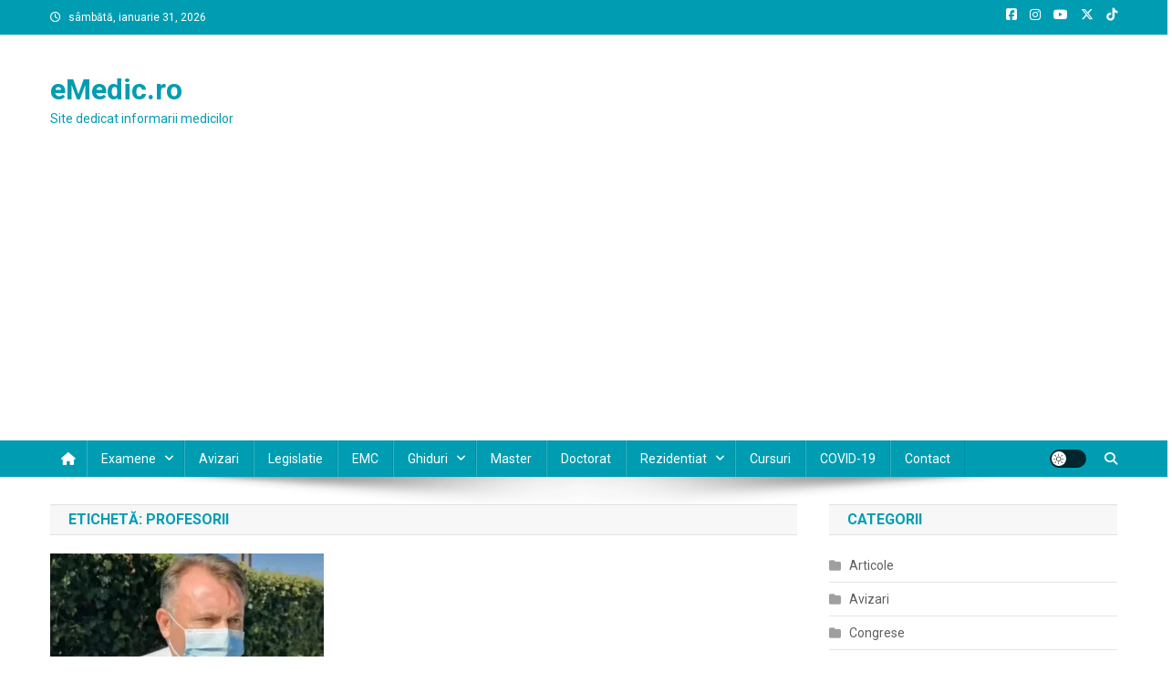

--- FILE ---
content_type: text/html; charset=UTF-8
request_url: https://emedic.ro/tag/profesorii
body_size: 17656
content:
<!doctype html>
<html lang="ro-RO">
<head>
<meta charset="UTF-8">
<meta name="viewport" content="width=device-width, initial-scale=1">
<link rel="profile" href="https://gmpg.org/xfn/11">

<title>profesorii &#8211; eMedic.ro</title>
<meta name='robots' content='max-image-preview:large' />
<!-- Google tag (gtag.js) consent mode dataLayer added by Site Kit -->
<script type="text/javascript" id="google_gtagjs-js-consent-mode-data-layer">
/* <![CDATA[ */
window.dataLayer = window.dataLayer || [];function gtag(){dataLayer.push(arguments);}
gtag('consent', 'default', {"ad_personalization":"denied","ad_storage":"denied","ad_user_data":"denied","analytics_storage":"denied","functionality_storage":"denied","security_storage":"denied","personalization_storage":"denied","region":["AT","BE","BG","CH","CY","CZ","DE","DK","EE","ES","FI","FR","GB","GR","HR","HU","IE","IS","IT","LI","LT","LU","LV","MT","NL","NO","PL","PT","RO","SE","SI","SK"],"wait_for_update":500});
window._googlesitekitConsentCategoryMap = {"statistics":["analytics_storage"],"marketing":["ad_storage","ad_user_data","ad_personalization"],"functional":["functionality_storage","security_storage"],"preferences":["personalization_storage"]};
window._googlesitekitConsents = {"ad_personalization":"denied","ad_storage":"denied","ad_user_data":"denied","analytics_storage":"denied","functionality_storage":"denied","security_storage":"denied","personalization_storage":"denied","region":["AT","BE","BG","CH","CY","CZ","DE","DK","EE","ES","FI","FR","GB","GR","HR","HU","IE","IS","IT","LI","LT","LU","LV","MT","NL","NO","PL","PT","RO","SE","SI","SK"],"wait_for_update":500};
/* ]]> */
</script>
<!-- End Google tag (gtag.js) consent mode dataLayer added by Site Kit -->
<link rel='dns-prefetch' href='//www.googletagmanager.com' />
<link rel='dns-prefetch' href='//fonts.googleapis.com' />
<link rel='dns-prefetch' href='//pagead2.googlesyndication.com' />
<link rel="alternate" type="application/rss+xml" title="eMedic.ro &raquo; Flux" href="https://emedic.ro/feed" />
<link rel="alternate" type="application/rss+xml" title="eMedic.ro &raquo; Flux comentarii" href="https://emedic.ro/comments/feed" />
<link rel="alternate" type="application/rss+xml" title="eMedic.ro &raquo; Flux etichetă profesorii" href="https://emedic.ro/tag/profesorii/feed" />
<style id='wp-img-auto-sizes-contain-inline-css' type='text/css'>
img:is([sizes=auto i],[sizes^="auto," i]){contain-intrinsic-size:3000px 1500px}
/*# sourceURL=wp-img-auto-sizes-contain-inline-css */
</style>
<style id='wp-emoji-styles-inline-css' type='text/css'>

	img.wp-smiley, img.emoji {
		display: inline !important;
		border: none !important;
		box-shadow: none !important;
		height: 1em !important;
		width: 1em !important;
		margin: 0 0.07em !important;
		vertical-align: -0.1em !important;
		background: none !important;
		padding: 0 !important;
	}
/*# sourceURL=wp-emoji-styles-inline-css */
</style>
<style id='wp-block-library-inline-css' type='text/css'>
:root{--wp-block-synced-color:#7a00df;--wp-block-synced-color--rgb:122,0,223;--wp-bound-block-color:var(--wp-block-synced-color);--wp-editor-canvas-background:#ddd;--wp-admin-theme-color:#007cba;--wp-admin-theme-color--rgb:0,124,186;--wp-admin-theme-color-darker-10:#006ba1;--wp-admin-theme-color-darker-10--rgb:0,107,160.5;--wp-admin-theme-color-darker-20:#005a87;--wp-admin-theme-color-darker-20--rgb:0,90,135;--wp-admin-border-width-focus:2px}@media (min-resolution:192dpi){:root{--wp-admin-border-width-focus:1.5px}}.wp-element-button{cursor:pointer}:root .has-very-light-gray-background-color{background-color:#eee}:root .has-very-dark-gray-background-color{background-color:#313131}:root .has-very-light-gray-color{color:#eee}:root .has-very-dark-gray-color{color:#313131}:root .has-vivid-green-cyan-to-vivid-cyan-blue-gradient-background{background:linear-gradient(135deg,#00d084,#0693e3)}:root .has-purple-crush-gradient-background{background:linear-gradient(135deg,#34e2e4,#4721fb 50%,#ab1dfe)}:root .has-hazy-dawn-gradient-background{background:linear-gradient(135deg,#faaca8,#dad0ec)}:root .has-subdued-olive-gradient-background{background:linear-gradient(135deg,#fafae1,#67a671)}:root .has-atomic-cream-gradient-background{background:linear-gradient(135deg,#fdd79a,#004a59)}:root .has-nightshade-gradient-background{background:linear-gradient(135deg,#330968,#31cdcf)}:root .has-midnight-gradient-background{background:linear-gradient(135deg,#020381,#2874fc)}:root{--wp--preset--font-size--normal:16px;--wp--preset--font-size--huge:42px}.has-regular-font-size{font-size:1em}.has-larger-font-size{font-size:2.625em}.has-normal-font-size{font-size:var(--wp--preset--font-size--normal)}.has-huge-font-size{font-size:var(--wp--preset--font-size--huge)}.has-text-align-center{text-align:center}.has-text-align-left{text-align:left}.has-text-align-right{text-align:right}.has-fit-text{white-space:nowrap!important}#end-resizable-editor-section{display:none}.aligncenter{clear:both}.items-justified-left{justify-content:flex-start}.items-justified-center{justify-content:center}.items-justified-right{justify-content:flex-end}.items-justified-space-between{justify-content:space-between}.screen-reader-text{border:0;clip-path:inset(50%);height:1px;margin:-1px;overflow:hidden;padding:0;position:absolute;width:1px;word-wrap:normal!important}.screen-reader-text:focus{background-color:#ddd;clip-path:none;color:#444;display:block;font-size:1em;height:auto;left:5px;line-height:normal;padding:15px 23px 14px;text-decoration:none;top:5px;width:auto;z-index:100000}html :where(.has-border-color){border-style:solid}html :where([style*=border-top-color]){border-top-style:solid}html :where([style*=border-right-color]){border-right-style:solid}html :where([style*=border-bottom-color]){border-bottom-style:solid}html :where([style*=border-left-color]){border-left-style:solid}html :where([style*=border-width]){border-style:solid}html :where([style*=border-top-width]){border-top-style:solid}html :where([style*=border-right-width]){border-right-style:solid}html :where([style*=border-bottom-width]){border-bottom-style:solid}html :where([style*=border-left-width]){border-left-style:solid}html :where(img[class*=wp-image-]){height:auto;max-width:100%}:where(figure){margin:0 0 1em}html :where(.is-position-sticky){--wp-admin--admin-bar--position-offset:var(--wp-admin--admin-bar--height,0px)}@media screen and (max-width:600px){html :where(.is-position-sticky){--wp-admin--admin-bar--position-offset:0px}}

/*# sourceURL=wp-block-library-inline-css */
</style><style id='global-styles-inline-css' type='text/css'>
:root{--wp--preset--aspect-ratio--square: 1;--wp--preset--aspect-ratio--4-3: 4/3;--wp--preset--aspect-ratio--3-4: 3/4;--wp--preset--aspect-ratio--3-2: 3/2;--wp--preset--aspect-ratio--2-3: 2/3;--wp--preset--aspect-ratio--16-9: 16/9;--wp--preset--aspect-ratio--9-16: 9/16;--wp--preset--color--black: #000000;--wp--preset--color--cyan-bluish-gray: #abb8c3;--wp--preset--color--white: #ffffff;--wp--preset--color--pale-pink: #f78da7;--wp--preset--color--vivid-red: #cf2e2e;--wp--preset--color--luminous-vivid-orange: #ff6900;--wp--preset--color--luminous-vivid-amber: #fcb900;--wp--preset--color--light-green-cyan: #7bdcb5;--wp--preset--color--vivid-green-cyan: #00d084;--wp--preset--color--pale-cyan-blue: #8ed1fc;--wp--preset--color--vivid-cyan-blue: #0693e3;--wp--preset--color--vivid-purple: #9b51e0;--wp--preset--gradient--vivid-cyan-blue-to-vivid-purple: linear-gradient(135deg,rgb(6,147,227) 0%,rgb(155,81,224) 100%);--wp--preset--gradient--light-green-cyan-to-vivid-green-cyan: linear-gradient(135deg,rgb(122,220,180) 0%,rgb(0,208,130) 100%);--wp--preset--gradient--luminous-vivid-amber-to-luminous-vivid-orange: linear-gradient(135deg,rgb(252,185,0) 0%,rgb(255,105,0) 100%);--wp--preset--gradient--luminous-vivid-orange-to-vivid-red: linear-gradient(135deg,rgb(255,105,0) 0%,rgb(207,46,46) 100%);--wp--preset--gradient--very-light-gray-to-cyan-bluish-gray: linear-gradient(135deg,rgb(238,238,238) 0%,rgb(169,184,195) 100%);--wp--preset--gradient--cool-to-warm-spectrum: linear-gradient(135deg,rgb(74,234,220) 0%,rgb(151,120,209) 20%,rgb(207,42,186) 40%,rgb(238,44,130) 60%,rgb(251,105,98) 80%,rgb(254,248,76) 100%);--wp--preset--gradient--blush-light-purple: linear-gradient(135deg,rgb(255,206,236) 0%,rgb(152,150,240) 100%);--wp--preset--gradient--blush-bordeaux: linear-gradient(135deg,rgb(254,205,165) 0%,rgb(254,45,45) 50%,rgb(107,0,62) 100%);--wp--preset--gradient--luminous-dusk: linear-gradient(135deg,rgb(255,203,112) 0%,rgb(199,81,192) 50%,rgb(65,88,208) 100%);--wp--preset--gradient--pale-ocean: linear-gradient(135deg,rgb(255,245,203) 0%,rgb(182,227,212) 50%,rgb(51,167,181) 100%);--wp--preset--gradient--electric-grass: linear-gradient(135deg,rgb(202,248,128) 0%,rgb(113,206,126) 100%);--wp--preset--gradient--midnight: linear-gradient(135deg,rgb(2,3,129) 0%,rgb(40,116,252) 100%);--wp--preset--font-size--small: 13px;--wp--preset--font-size--medium: 20px;--wp--preset--font-size--large: 36px;--wp--preset--font-size--x-large: 42px;--wp--preset--spacing--20: 0.44rem;--wp--preset--spacing--30: 0.67rem;--wp--preset--spacing--40: 1rem;--wp--preset--spacing--50: 1.5rem;--wp--preset--spacing--60: 2.25rem;--wp--preset--spacing--70: 3.38rem;--wp--preset--spacing--80: 5.06rem;--wp--preset--shadow--natural: 6px 6px 9px rgba(0, 0, 0, 0.2);--wp--preset--shadow--deep: 12px 12px 50px rgba(0, 0, 0, 0.4);--wp--preset--shadow--sharp: 6px 6px 0px rgba(0, 0, 0, 0.2);--wp--preset--shadow--outlined: 6px 6px 0px -3px rgb(255, 255, 255), 6px 6px rgb(0, 0, 0);--wp--preset--shadow--crisp: 6px 6px 0px rgb(0, 0, 0);}:where(.is-layout-flex){gap: 0.5em;}:where(.is-layout-grid){gap: 0.5em;}body .is-layout-flex{display: flex;}.is-layout-flex{flex-wrap: wrap;align-items: center;}.is-layout-flex > :is(*, div){margin: 0;}body .is-layout-grid{display: grid;}.is-layout-grid > :is(*, div){margin: 0;}:where(.wp-block-columns.is-layout-flex){gap: 2em;}:where(.wp-block-columns.is-layout-grid){gap: 2em;}:where(.wp-block-post-template.is-layout-flex){gap: 1.25em;}:where(.wp-block-post-template.is-layout-grid){gap: 1.25em;}.has-black-color{color: var(--wp--preset--color--black) !important;}.has-cyan-bluish-gray-color{color: var(--wp--preset--color--cyan-bluish-gray) !important;}.has-white-color{color: var(--wp--preset--color--white) !important;}.has-pale-pink-color{color: var(--wp--preset--color--pale-pink) !important;}.has-vivid-red-color{color: var(--wp--preset--color--vivid-red) !important;}.has-luminous-vivid-orange-color{color: var(--wp--preset--color--luminous-vivid-orange) !important;}.has-luminous-vivid-amber-color{color: var(--wp--preset--color--luminous-vivid-amber) !important;}.has-light-green-cyan-color{color: var(--wp--preset--color--light-green-cyan) !important;}.has-vivid-green-cyan-color{color: var(--wp--preset--color--vivid-green-cyan) !important;}.has-pale-cyan-blue-color{color: var(--wp--preset--color--pale-cyan-blue) !important;}.has-vivid-cyan-blue-color{color: var(--wp--preset--color--vivid-cyan-blue) !important;}.has-vivid-purple-color{color: var(--wp--preset--color--vivid-purple) !important;}.has-black-background-color{background-color: var(--wp--preset--color--black) !important;}.has-cyan-bluish-gray-background-color{background-color: var(--wp--preset--color--cyan-bluish-gray) !important;}.has-white-background-color{background-color: var(--wp--preset--color--white) !important;}.has-pale-pink-background-color{background-color: var(--wp--preset--color--pale-pink) !important;}.has-vivid-red-background-color{background-color: var(--wp--preset--color--vivid-red) !important;}.has-luminous-vivid-orange-background-color{background-color: var(--wp--preset--color--luminous-vivid-orange) !important;}.has-luminous-vivid-amber-background-color{background-color: var(--wp--preset--color--luminous-vivid-amber) !important;}.has-light-green-cyan-background-color{background-color: var(--wp--preset--color--light-green-cyan) !important;}.has-vivid-green-cyan-background-color{background-color: var(--wp--preset--color--vivid-green-cyan) !important;}.has-pale-cyan-blue-background-color{background-color: var(--wp--preset--color--pale-cyan-blue) !important;}.has-vivid-cyan-blue-background-color{background-color: var(--wp--preset--color--vivid-cyan-blue) !important;}.has-vivid-purple-background-color{background-color: var(--wp--preset--color--vivid-purple) !important;}.has-black-border-color{border-color: var(--wp--preset--color--black) !important;}.has-cyan-bluish-gray-border-color{border-color: var(--wp--preset--color--cyan-bluish-gray) !important;}.has-white-border-color{border-color: var(--wp--preset--color--white) !important;}.has-pale-pink-border-color{border-color: var(--wp--preset--color--pale-pink) !important;}.has-vivid-red-border-color{border-color: var(--wp--preset--color--vivid-red) !important;}.has-luminous-vivid-orange-border-color{border-color: var(--wp--preset--color--luminous-vivid-orange) !important;}.has-luminous-vivid-amber-border-color{border-color: var(--wp--preset--color--luminous-vivid-amber) !important;}.has-light-green-cyan-border-color{border-color: var(--wp--preset--color--light-green-cyan) !important;}.has-vivid-green-cyan-border-color{border-color: var(--wp--preset--color--vivid-green-cyan) !important;}.has-pale-cyan-blue-border-color{border-color: var(--wp--preset--color--pale-cyan-blue) !important;}.has-vivid-cyan-blue-border-color{border-color: var(--wp--preset--color--vivid-cyan-blue) !important;}.has-vivid-purple-border-color{border-color: var(--wp--preset--color--vivid-purple) !important;}.has-vivid-cyan-blue-to-vivid-purple-gradient-background{background: var(--wp--preset--gradient--vivid-cyan-blue-to-vivid-purple) !important;}.has-light-green-cyan-to-vivid-green-cyan-gradient-background{background: var(--wp--preset--gradient--light-green-cyan-to-vivid-green-cyan) !important;}.has-luminous-vivid-amber-to-luminous-vivid-orange-gradient-background{background: var(--wp--preset--gradient--luminous-vivid-amber-to-luminous-vivid-orange) !important;}.has-luminous-vivid-orange-to-vivid-red-gradient-background{background: var(--wp--preset--gradient--luminous-vivid-orange-to-vivid-red) !important;}.has-very-light-gray-to-cyan-bluish-gray-gradient-background{background: var(--wp--preset--gradient--very-light-gray-to-cyan-bluish-gray) !important;}.has-cool-to-warm-spectrum-gradient-background{background: var(--wp--preset--gradient--cool-to-warm-spectrum) !important;}.has-blush-light-purple-gradient-background{background: var(--wp--preset--gradient--blush-light-purple) !important;}.has-blush-bordeaux-gradient-background{background: var(--wp--preset--gradient--blush-bordeaux) !important;}.has-luminous-dusk-gradient-background{background: var(--wp--preset--gradient--luminous-dusk) !important;}.has-pale-ocean-gradient-background{background: var(--wp--preset--gradient--pale-ocean) !important;}.has-electric-grass-gradient-background{background: var(--wp--preset--gradient--electric-grass) !important;}.has-midnight-gradient-background{background: var(--wp--preset--gradient--midnight) !important;}.has-small-font-size{font-size: var(--wp--preset--font-size--small) !important;}.has-medium-font-size{font-size: var(--wp--preset--font-size--medium) !important;}.has-large-font-size{font-size: var(--wp--preset--font-size--large) !important;}.has-x-large-font-size{font-size: var(--wp--preset--font-size--x-large) !important;}
/*# sourceURL=global-styles-inline-css */
</style>

<style id='classic-theme-styles-inline-css' type='text/css'>
/*! This file is auto-generated */
.wp-block-button__link{color:#fff;background-color:#32373c;border-radius:9999px;box-shadow:none;text-decoration:none;padding:calc(.667em + 2px) calc(1.333em + 2px);font-size:1.125em}.wp-block-file__button{background:#32373c;color:#fff;text-decoration:none}
/*# sourceURL=/wp-includes/css/classic-themes.min.css */
</style>
<link crossorigin="anonymous" rel='stylesheet' id='news-portal-fonts-css' href='https://fonts.googleapis.com/css?family=Roboto+Condensed%3A300italic%2C400italic%2C700italic%2C400%2C300%2C700%7CRoboto%3A300%2C400%2C400i%2C500%2C700%7CTitillium+Web%3A400%2C600%2C700%2C300&#038;subset=latin%2Clatin-ext' type='text/css' media='all' />
<link rel='stylesheet' id='news-portal-font-awesome-css' href='https://emedic.ro/wp-content/themes/news-portal/assets/library/font-awesome/css/all.min.css?ver=6.5.1' type='text/css' media='all' />
<link rel='stylesheet' id='lightslider-style-css' href='https://emedic.ro/wp-content/themes/news-portal/assets/library/lightslider/css/lightslider.min.css?ver=1.1.6' type='text/css' media='all' />
<link rel='stylesheet' id='news-portal-style-css' href='https://emedic.ro/wp-content/themes/news-portal/style.css?ver=1.5.11' type='text/css' media='all' />
<link rel='stylesheet' id='news-portal-dark-style-css' href='https://emedic.ro/wp-content/themes/news-portal/assets/css/np-dark.css?ver=1.5.11' type='text/css' media='all' />
<link rel='stylesheet' id='news-portal-preloader-style-css' href='https://emedic.ro/wp-content/themes/news-portal/assets/css/np-preloader.css?ver=1.5.11' type='text/css' media='all' />
<link rel='stylesheet' id='news-portal-responsive-style-css' href='https://emedic.ro/wp-content/themes/news-portal/assets/css/np-responsive.css?ver=1.5.11' type='text/css' media='all' />
<script type="text/javascript" src="https://emedic.ro/wp-includes/js/jquery/jquery.min.js?ver=3.7.1" id="jquery-core-js"></script>
<script type="text/javascript" src="https://emedic.ro/wp-includes/js/jquery/jquery-migrate.min.js?ver=3.4.1" id="jquery-migrate-js"></script>

<!-- Google tag (gtag.js) snippet added by Site Kit -->
<!-- Google Analytics snippet added by Site Kit -->
<script type="text/javascript" src="https://www.googletagmanager.com/gtag/js?id=GT-M38MVC" id="google_gtagjs-js" async></script>
<script type="text/javascript" id="google_gtagjs-js-after">
/* <![CDATA[ */
window.dataLayer = window.dataLayer || [];function gtag(){dataLayer.push(arguments);}
gtag("set","linker",{"domains":["emedic.ro"]});
gtag("js", new Date());
gtag("set", "developer_id.dZTNiMT", true);
gtag("config", "GT-M38MVC");
//# sourceURL=google_gtagjs-js-after
/* ]]> */
</script>
<link rel="https://api.w.org/" href="https://emedic.ro/wp-json/" /><link rel="alternate" title="JSON" type="application/json" href="https://emedic.ro/wp-json/wp/v2/tags/6352" /><link rel="EditURI" type="application/rsd+xml" title="RSD" href="https://emedic.ro/xmlrpc.php?rsd" />
<meta name="generator" content="Site Kit by Google 1.171.0" />
<!-- Google AdSense meta tags added by Site Kit -->
<meta name="google-adsense-platform-account" content="ca-host-pub-2644536267352236">
<meta name="google-adsense-platform-domain" content="sitekit.withgoogle.com">
<!-- End Google AdSense meta tags added by Site Kit -->
<style type="text/css">.recentcomments a{display:inline !important;padding:0 !important;margin:0 !important;}</style><!-- There is no amphtml version available for this URL. -->
<!-- Google Tag Manager snippet added by Site Kit -->
<script type="text/javascript">
/* <![CDATA[ */

			( function( w, d, s, l, i ) {
				w[l] = w[l] || [];
				w[l].push( {'gtm.start': new Date().getTime(), event: 'gtm.js'} );
				var f = d.getElementsByTagName( s )[0],
					j = d.createElement( s ), dl = l != 'dataLayer' ? '&l=' + l : '';
				j.async = true;
				j.src = 'https://www.googletagmanager.com/gtm.js?id=' + i + dl;
				f.parentNode.insertBefore( j, f );
			} )( window, document, 'script', 'dataLayer', 'GTM-W3NJJ6T' );
			
/* ]]> */
</script>

<!-- End Google Tag Manager snippet added by Site Kit -->

<!-- Google AdSense snippet added by Site Kit -->
<script type="text/javascript" async="async" src="https://pagead2.googlesyndication.com/pagead/js/adsbygoogle.js?client=ca-pub-2565157514344204&amp;host=ca-host-pub-2644536267352236" crossorigin="anonymous"></script>

<!-- End Google AdSense snippet added by Site Kit -->
<link rel="icon" href="https://emedic.ro/wp-content/uploads/2020/07/cropped-eMedic-32x32.png" sizes="32x32" />
<link rel="icon" href="https://emedic.ro/wp-content/uploads/2020/07/cropped-eMedic-192x192.png" sizes="192x192" />
<link rel="apple-touch-icon" href="https://emedic.ro/wp-content/uploads/2020/07/cropped-eMedic-180x180.png" />
<meta name="msapplication-TileImage" content="https://emedic.ro/wp-content/uploads/2020/07/cropped-eMedic-270x270.png" />
<!--News Portal CSS -->
<style type="text/css">
.category-button.np-cat-10 a{background:#00a9e0}.category-button.np-cat-10 a:hover{background:#0077ae}.np-block-title .np-cat-10{color:#00a9e0}.category-button.np-cat-1 a{background:#00a9e0}.category-button.np-cat-1 a:hover{background:#0077ae}.np-block-title .np-cat-1{color:#00a9e0}.category-button.np-cat-11 a{background:#00a9e0}.category-button.np-cat-11 a:hover{background:#0077ae}.np-block-title .np-cat-11{color:#00a9e0}.category-button.np-cat-6154 a{background:#00a9e0}.category-button.np-cat-6154 a:hover{background:#0077ae}.np-block-title .np-cat-6154{color:#00a9e0}.category-button.np-cat-3007 a{background:#00a9e0}.category-button.np-cat-3007 a:hover{background:#0077ae}.np-block-title .np-cat-3007{color:#00a9e0}.category-button.np-cat-1910 a{background:#00a9e0}.category-button.np-cat-1910 a:hover{background:#0077ae}.np-block-title .np-cat-1910{color:#00a9e0}.category-button.np-cat-7 a{background:#009db2}.category-button.np-cat-7 a:hover{background:#006b80}.np-block-title .np-cat-7{color:#009db2}.category-button.np-cat-44 a{background:#00a9e0}.category-button.np-cat-44 a:hover{background:#0077ae}.np-block-title .np-cat-44{color:#00a9e0}.category-button.np-cat-8 a{background:#00a9e0}.category-button.np-cat-8 a:hover{background:#0077ae}.np-block-title .np-cat-8{color:#00a9e0}.category-button.np-cat-9 a{background:#00a9e0}.category-button.np-cat-9 a:hover{background:#0077ae}.np-block-title .np-cat-9{color:#00a9e0}.category-button.np-cat-1798 a{background:#00a9e0}.category-button.np-cat-1798 a:hover{background:#0077ae}.np-block-title .np-cat-1798{color:#00a9e0}.category-button.np-cat-27 a{background:#00a9e0}.category-button.np-cat-27 a:hover{background:#0077ae}.np-block-title .np-cat-27{color:#00a9e0}.category-button.np-cat-2 a{background:#009db2}.category-button.np-cat-2 a:hover{background:#006b80}.np-block-title .np-cat-2{color:#009db2}.navigation .nav-links a,.bttn,button,input[type='button'],input[type='reset'],input[type='submit'],.navigation .nav-links a:hover,.bttn:hover,button,input[type='button']:hover,input[type='reset']:hover,input[type='submit']:hover,.widget_search .search-submit,.edit-link .post-edit-link,.reply .comment-reply-link,.np-top-header-wrap,.np-header-menu-wrapper,#site-navigation ul.sub-menu,#site-navigation ul.children,.np-header-menu-wrapper::before,.np-header-menu-wrapper::after,.np-header-search-wrapper .search-form-main .search-submit,.news_portal_slider .lSAction > a:hover,.news_portal_default_tabbed ul.widget-tabs li,.np-full-width-title-nav-wrap .carousel-nav-action .carousel-controls:hover,.news_portal_social_media .social-link a,.np-archive-more .np-button:hover,.error404 .page-title,#np-scrollup,.news_portal_featured_slider .slider-posts .lSAction > a:hover,div.wpforms-container-full .wpforms-form input[type='submit'],div.wpforms-container-full .wpforms-form button[type='submit'],div.wpforms-container-full .wpforms-form .wpforms-page-button,div.wpforms-container-full .wpforms-form input[type='submit']:hover,div.wpforms-container-full .wpforms-form button[type='submit']:hover,div.wpforms-container-full .wpforms-form .wpforms-page-button:hover,.widget.widget_tag_cloud a:hover{background:#009db2}
.home .np-home-icon a,.np-home-icon a:hover,#site-navigation ul li:hover > a,#site-navigation ul li.current-menu-item > a,#site-navigation ul li.current_page_item > a,#site-navigation ul li.current-menu-ancestor > a,#site-navigation ul li.focus > a,.news_portal_default_tabbed ul.widget-tabs li.ui-tabs-active,.news_portal_default_tabbed ul.widget-tabs li:hover,.menu-toggle:hover,.menu-toggle:focus{background:#006b80}
.np-header-menu-block-wrap::before,.np-header-menu-block-wrap::after{border-right-color:#006b80}
a,a:hover,a:focus,a:active,.widget a:hover,.widget a:hover::before,.widget li:hover::before,.entry-footer a:hover,.comment-author .fn .url:hover,#cancel-comment-reply-link,#cancel-comment-reply-link:before,.logged-in-as a,.np-slide-content-wrap .post-title a:hover,#top-footer .widget a:hover,#top-footer .widget a:hover:before,#top-footer .widget li:hover:before,.news_portal_featured_posts .np-single-post .np-post-content .np-post-title a:hover,.news_portal_fullwidth_posts .np-single-post .np-post-title a:hover,.news_portal_block_posts .layout3 .np-primary-block-wrap .np-single-post .np-post-title a:hover,.news_portal_featured_posts .layout2 .np-single-post-wrap .np-post-content .np-post-title a:hover,.np-block-title,.widget-title,.page-header .page-title,.np-related-title,.np-post-meta span:hover,.np-post-meta span a:hover,.news_portal_featured_posts .layout2 .np-single-post-wrap .np-post-content .np-post-meta span:hover,.news_portal_featured_posts .layout2 .np-single-post-wrap .np-post-content .np-post-meta span a:hover,.np-post-title.small-size a:hover,#footer-navigation ul li a:hover,.entry-title a:hover,.entry-meta span a:hover,.entry-meta span:hover,.np-post-meta span:hover,.np-post-meta span a:hover,.news_portal_featured_posts .np-single-post-wrap .np-post-content .np-post-meta span:hover,.news_portal_featured_posts .np-single-post-wrap .np-post-content .np-post-meta span a:hover,.news_portal_featured_slider .featured-posts .np-single-post .np-post-content .np-post-title a:hover,.news-portal-search-results-wrap .news-portal-search-article-item .news-portal-search-post-element .posted-on:hover a,.news-portal-search-results-wrap .news-portal-search-article-item .news-portal-search-post-element .posted-on:hover:before,.news-portal-search-results-wrap .news-portal-search-article-item .news-portal-search-post-element .news-portal-search-post-title a:hover,.np-block-title,.widget-title,.page-header .page-title,.np-related-title,.widget_block .wp-block-group__inner-container > h1,.widget_block .wp-block-group__inner-container > h2,.widget_block .wp-block-group__inner-container > h3,.widget_block .wp-block-group__inner-container > h4,.widget_block .wp-block-group__inner-container > h5,.widget_block .wp-block-group__inner-container > h6{color:#009db2}
.site-mode--dark .news_portal_featured_posts .np-single-post-wrap .np-post-content .np-post-title a:hover,.site-mode--dark .np-post-title.large-size a:hover,.site-mode--dark .np-post-title.small-size a:hover,.site-mode--dark .news-ticker-title>a:hover,.site-mode--dark .np-archive-post-content-wrapper .entry-title a:hover,.site-mode--dark h1.entry-title:hover,.site-mode--dark .news_portal_block_posts .layout4 .np-post-title a:hover{color:#009db2}
.navigation .nav-links a,.bttn,button,input[type='button'],input[type='reset'],input[type='submit'],.widget_search .search-submit,.np-archive-more .np-button:hover,.widget.widget_tag_cloud a:hover{border-color:#009db2}
.comment-list .comment-body,.np-header-search-wrapper .search-form-main{border-top-color:#009db2}
.np-header-search-wrapper .search-form-main:before{border-bottom-color:#009db2}
@media (max-width:768px){#site-navigation,.main-small-navigation li.current-menu-item > .sub-toggle i{background:#009db2 !important}}
.news-portal-wave .np-rect,.news-portal-three-bounce .np-child,.news-portal-folding-cube .np-cube:before{background-color:#009db2}
.site-title a,.site-description{color:#009db2}
</style></head>

<body data-rsssl=1 class="archive tag tag-profesorii tag-6352 wp-theme-news-portal hfeed right-sidebar fullwidth_layout archive-classic site-mode--light">

		<!-- Google Tag Manager (noscript) snippet added by Site Kit -->
		<noscript>
			<iframe src="https://www.googletagmanager.com/ns.html?id=GTM-W3NJJ6T" height="0" width="0" style="display:none;visibility:hidden"></iframe>
		</noscript>
		<!-- End Google Tag Manager (noscript) snippet added by Site Kit -->
		
<div id="page" class="site">

	<a class="skip-link screen-reader-text" href="#content">Skip to content</a>

	<div class="np-top-header-wrap"><div class="mt-container">		<div class="np-top-left-section-wrapper">
			<div class="date-section">sâmbătă, ianuarie 31, 2026</div>
					</div><!-- .np-top-left-section-wrapper -->
		<div class="np-top-right-section-wrapper">
			<div class="mt-social-icons-wrapper"><span class="social-link"><a href="https://www.facebook.com/eMedic.ro/" target="_blank"><i class="fab fa-facebook-square"></i></a></span><span class="social-link"><a href="https://www.instagram.com/laromania.ro/" target="_blank"><i class="fab fa-instagram"></i></a></span><span class="social-link"><a href="https://www.youtube.com/laRomaniaRo/" target="_blank"><i class="fab fa-youtube"></i></a></span><span class="social-link"><a href="https://x.com/laRomaniaro" target="_blank"><i class="fab fa-x-twitter"></i></a></span><span class="social-link"><a href="https://www.tiktok.com/@laromaniaro" target="_blank"><i class="fab fa-tiktok"></i></a></span></div><!-- .mt-social-icons-wrapper -->		</div><!-- .np-top-right-section-wrapper -->
</div><!-- .mt-container --></div><!-- .np-top-header-wrap --><header id="masthead" class="site-header" role="banner"><div class="np-logo-section-wrapper"><div class="mt-container">		<div class="site-branding">

			
							<p class="site-title"><a href="https://emedic.ro/" rel="home">eMedic.ro</a></p>
							<p class="site-description">Site dedicat informarii medicilor</p>
						
		</div><!-- .site-branding -->
		<div class="np-header-ads-area">
			<section id="custom_html-3" class="widget_text widget widget_custom_html"><div class="textwidget custom-html-widget"></div></section>		</div><!-- .np-header-ads-area -->
</div><!-- .mt-container --></div><!-- .np-logo-section-wrapper -->		<div id="np-menu-wrap" class="np-header-menu-wrapper">
			<div class="np-header-menu-block-wrap">
				<div class="mt-container">
												<div class="np-home-icon">
								<a href="https://emedic.ro/" rel="home"> <i class="fa fa-home"> </i> </a>
							</div><!-- .np-home-icon -->
										<div class="mt-header-menu-wrap">
						<a href="javascript:void(0)" class="menu-toggle hide"><i class="fa fa-navicon"> </i> </a>
						<nav id="site-navigation" class="main-navigation" role="navigation">
							<div id="primary-menu" class="menu"><ul>
<li class="page_item page-item-18 page_item_has_children"><a href="https://emedic.ro/examene">Examene</a>
<ul class='children'>
	<li class="page_item page-item-251"><a href="https://emedic.ro/examene/tematici-pentru-examenul-de-medic-primar">Tematici pentru examenul de medic primar</a></li>
	<li class="page_item page-item-255"><a href="https://emedic.ro/examene/tematici-pentru-examenul-de-medic-specialist">Tematici pentru examenul de medic specialist</a></li>
	<li class="page_item page-item-258"><a href="https://emedic.ro/examene/tematici-de-examen-pentru-obtinerea-de-atestate-de-studii-complementare">Tematici de examen pentru obtinerea de atestate de studii complementare</a></li>
</ul>
</li>
<li class="page_item page-item-20"><a href="https://emedic.ro/avizari">Avizari</a></li>
<li class="page_item page-item-22"><a href="https://emedic.ro/legislatie">Legislatie</a></li>
<li class="page_item page-item-24"><a href="https://emedic.ro/emc">EMC</a></li>
<li class="page_item page-item-28 page_item_has_children"><a href="https://emedic.ro/ghiduri">Ghiduri</a>
<ul class='children'>
	<li class="page_item page-item-147"><a href="https://emedic.ro/ghiduri/ghiduri-anatomie-patologica">Ghiduri Anatomie patologică</a></li>
	<li class="page_item page-item-149"><a href="https://emedic.ro/ghiduri/ghiduri-anestezie-si-terapie-intensiva">Ghiduri Anestezie si terapie intensiva</a></li>
	<li class="page_item page-item-151"><a href="https://emedic.ro/ghiduri/ghiduri-boli-infectioase">Ghiduri Boli infecțioase</a></li>
	<li class="page_item page-item-153"><a href="https://emedic.ro/ghiduri/ghiduri-cardiologie">Ghiduri Cardiologie</a></li>
	<li class="page_item page-item-155"><a href="https://emedic.ro/ghiduri/ghiduri-chirurgie">Ghiduri Chirurgie</a></li>
	<li class="page_item page-item-157"><a href="https://emedic.ro/ghiduri/ghiduri-chirurgie-cardiaca">Ghiduri Chirurgie cardiaca</a></li>
	<li class="page_item page-item-115"><a href="https://emedic.ro/ghiduri/ghiduri-dermatovenerologie">Ghiduri Dermatovenerologie</a></li>
	<li class="page_item page-item-159"><a href="https://emedic.ro/ghiduri/ghiduri-diabet-nutritie-boli-metabolice">Ghiduri Diabet, Nutriţie Boli Metabolice</a></li>
	<li class="page_item page-item-161"><a href="https://emedic.ro/ghiduri/ghiduri-endocrinologie">Ghiduri Endocrinologie</a></li>
	<li class="page_item page-item-131"><a href="https://emedic.ro/ghiduri/ghiduri-gastroenterologie">Ghiduri Gastroenterologie</a></li>
	<li class="page_item page-item-164"><a href="https://emedic.ro/ghiduri/ghiduri-geriatrie-si-gerontologie">Ghiduri Geriatrie şi Gerontologie</a></li>
	<li class="page_item page-item-170"><a href="https://emedic.ro/ghiduri/ghiduri-medicina-interna">Ghiduri Medicină internă</a></li>
	<li class="page_item page-item-172"><a href="https://emedic.ro/ghiduri/ghiduri-medicina-muncii">Ghiduri Medicina muncii</a></li>
	<li class="page_item page-item-174"><a href="https://emedic.ro/ghiduri/ghiduri-neonatologie">Ghiduri Neonatologie</a></li>
	<li class="page_item page-item-176"><a href="https://emedic.ro/ghiduri/ghiduri-neurologie">Ghiduri Neurologie</a></li>
	<li class="page_item page-item-178"><a href="https://emedic.ro/ghiduri/ghiduri-obstetrica-ginecologie">Ghiduri Obstetrică-Ginecologie</a></li>
	<li class="page_item page-item-180"><a href="https://emedic.ro/ghiduri/ghiduri-oncologie">Ghiduri Oncologie</a></li>
	<li class="page_item page-item-182"><a href="https://emedic.ro/ghiduri/ghiduri-pneumologie">Ghiduri Pneumologie</a></li>
	<li class="page_item page-item-184"><a href="https://emedic.ro/ghiduri/ghiduri-psihiatrie-si-psihiatrie-pediatrica">Ghiduri Psihiatrie şi Psihiatrie pediatrică</a></li>
	<li class="page_item page-item-186"><a href="https://emedic.ro/ghiduri/ghiduri-radiologie-imagistica-medicala">Ghiduri Radiologie-imagistică medicală</a></li>
	<li class="page_item page-item-188"><a href="https://emedic.ro/ghiduri/ghiduri-medicina-nucleara">Ghiduri Medicină nucleară</a></li>
	<li class="page_item page-item-190"><a href="https://emedic.ro/ghiduri/ghiduri-recuperare-medicina-fizica-si-balneologie">Ghiduri Recuperare, medicină fizică şi balneologie</a></li>
	<li class="page_item page-item-192"><a href="https://emedic.ro/ghiduri/ghiduri-reumatologie">Ghiduri Reumatologie</a></li>
	<li class="page_item page-item-194"><a href="https://emedic.ro/ghiduri/ghiduri-urologie">Ghiduri Urologie</a></li>
</ul>
</li>
<li class="page_item page-item-30"><a href="https://emedic.ro/master">Master</a></li>
<li class="page_item page-item-32"><a href="https://emedic.ro/doctorat">Doctorat</a></li>
<li class="page_item page-item-36 page_item_has_children"><a href="https://emedic.ro/rezidentiat">Rezidentiat</a>
<ul class='children'>
	<li class="page_item page-item-2037"><a href="https://emedic.ro/rezidentiat/pregatire-in-cea-de-a-doua-specialitate">Pregătire în cea de a doua specialitate</a></li>
	<li class="page_item page-item-261"><a href="https://emedic.ro/rezidentiat/curriculele-de-pregatire-in-rezidentiat">Curriculele de pregătire în rezidențiat</a></li>
</ul>
</li>
<li class="page_item page-item-34"><a href="https://emedic.ro/cursuri">Cursuri</a></li>
<li class="page_item page-item-9228"><a href="https://emedic.ro/covid-19">COVID-19</a></li>
<li class="page_item page-item-2"><a href="https://emedic.ro/contact">Contact</a></li>
</ul></div>
						</nav><!-- #site-navigation -->
					</div><!-- .mt-header-menu-wrap -->
					<div class="np-icon-elements-wrapper">
						        <div id="np-site-mode-wrap" class="np-icon-elements">
            <a id="mode-switcher" class="light-mode" data-site-mode="light-mode" href="#">
                <span class="site-mode-icon">site mode button</span>
            </a>
        </div><!-- #np-site-mode-wrap -->
							<div class="np-header-search-wrapper">                    
				                <span class="search-main"><a href="javascript:void(0)"><i class="fa fa-search"></i></a></span>
				                <div class="search-form-main np-clearfix">
					                <form role="search" method="get" class="search-form" action="https://emedic.ro/">
				<label>
					<span class="screen-reader-text">Caută după:</span>
					<input type="search" class="search-field" placeholder="Căutare&hellip;" value="" name="s" />
				</label>
				<input type="submit" class="search-submit" value="Caută" />
			</form>					            </div>
							</div><!-- .np-header-search-wrapper -->
											</div> <!-- .np-icon-elements-wrapper -->
				</div>
			</div>
		</div><!-- .np-header-menu-wrapper -->
</header><!-- .site-header -->
	<div id="content" class="site-content">
		<div class="mt-container">
<div class="mt-archive-content-wrapper">

	<div id="primary" class="content-area">
		<main id="main" class="site-main" role="main">

		
			<header class="page-header">
				<h1 class="page-title">Etichetă: <span>profesorii</span></h1>			</header><!-- .page-header -->

			
<article id="post-9557" class="post-9557 post type-post status-publish format-standard has-post-thumbnail hentry category-stiri tag-copiii tag-experimente tag-faca tag-mentinem tag-nimeni tag-nu tag-pregatit tag-profesorii tag-reguli tag-tataru">	

	<div class="np-article-thumb">
		<a href="https://emedic.ro/tataru-nimeni-nu-este-pregatit-sa-faca-experimente-cu-copiii-si-cu-profesorii-sunt-niste-reguli-trebuie-sa-le-mentinem">
			<img width="300" height="169" src="https://emedic.ro/wp-content/uploads/2020/09/Nelu-Tataru-5-300x169-1.jpg" class="attachment-full size-full wp-post-image" alt="" decoding="async" fetchpriority="high" />		</a>
	</div><!-- .np-article-thumb -->

	<div class="np-archive-post-content-wrapper">

		<header class="entry-header">
			<h2 class="entry-title"><a href="https://emedic.ro/tataru-nimeni-nu-este-pregatit-sa-faca-experimente-cu-copiii-si-cu-profesorii-sunt-niste-reguli-trebuie-sa-le-mentinem" rel="bookmark">Tătaru: Nimeni nu este pregătit să facă experimente cu copiii şi cu profesorii; sunt nişte reguli, trebuie să le menţinem</a></h2>					<div class="entry-meta">
						<span class="posted-on"><a href="https://emedic.ro/tataru-nimeni-nu-este-pregatit-sa-faca-experimente-cu-copiii-si-cu-profesorii-sunt-niste-reguli-trebuie-sa-le-mentinem" rel="bookmark"><time class="entry-date published" datetime="2020-09-15T13:07:04+03:00">septembrie 15, 2020</time><time class="updated" datetime="2020-09-15T13:07:05+03:00">septembrie 15, 2020</time></a></span><span class="byline"><span class="author vcard"><a class="url fn n" href="https://emedic.ro/author/saromediasrl">Adm</a></span></span><span class="comments-link"><a href="https://emedic.ro/tataru-nimeni-nu-este-pregatit-sa-faca-experimente-cu-copiii-si-cu-profesorii-sunt-niste-reguli-trebuie-sa-le-mentinem#respond">Leave a Comment<span class="screen-reader-text"> on Tătaru: Nimeni nu este pregătit să facă experimente cu copiii şi cu profesorii; sunt nişte reguli, trebuie să le menţinem</span></a></span>					</div><!-- .entry-meta -->
					</header><!-- .entry-header -->

		<div class="entry-content">
			<span class="np-archive-more"><a href="https://emedic.ro/tataru-nimeni-nu-este-pregatit-sa-faca-experimente-cu-copiii-si-cu-profesorii-sunt-niste-reguli-trebuie-sa-le-mentinem" class="np-button"><i class="fa fa-arrow-circle-right"></i>Continue Reading</a></span>		</div><!-- .entry-content -->

		<footer class="entry-footer">
					</footer><!-- .entry-footer -->
	</div><!-- .np-archive-post-content-wrapper -->
</article><!-- #post-9557 -->
		</main><!-- #main -->
	</div><!-- #primary -->

	
<aside id="secondary" class="widget-area" role="complementary">
	<section id="categories-2" class="widget widget_categories"><h4 class="widget-title">Categorii</h4>
			<ul>
					<li class="cat-item cat-item-10"><a href="https://emedic.ro/category/articole">Articole</a>
</li>
	<li class="cat-item cat-item-1"><a href="https://emedic.ro/category/avizari">Avizari</a>
</li>
	<li class="cat-item cat-item-11"><a href="https://emedic.ro/category/congrese">Congrese</a>
</li>
	<li class="cat-item cat-item-6154"><a href="https://emedic.ro/category/covid-19">COVID-19</a>
</li>
	<li class="cat-item cat-item-3007"><a href="https://emedic.ro/category/cursuri">Cursuri</a>
</li>
	<li class="cat-item cat-item-1910"><a href="https://emedic.ro/category/doctorat">Doctorat</a>
</li>
	<li class="cat-item cat-item-7"><a href="https://emedic.ro/category/examene">Examene</a>
</li>
	<li class="cat-item cat-item-44"><a href="https://emedic.ro/category/ghiduri">Ghiduri</a>
</li>
	<li class="cat-item cat-item-8"><a href="https://emedic.ro/category/jobs">Jobs</a>
</li>
	<li class="cat-item cat-item-9"><a href="https://emedic.ro/category/legislatie">Legislatie</a>
</li>
	<li class="cat-item cat-item-1798"><a href="https://emedic.ro/category/master">Master</a>
</li>
	<li class="cat-item cat-item-27"><a href="https://emedic.ro/category/rezidentiat">Rezidentiat</a>
</li>
	<li class="cat-item cat-item-2"><a href="https://emedic.ro/category/stiri">Stiri</a>
</li>
			</ul>

			</section>
		<section id="recent-posts-2" class="widget widget_recent_entries">
		<h4 class="widget-title">Articole recente</h4>
		<ul>
											<li>
					<a href="https://emedic.ro/a-avut-loc-o-intalnire-de-lucru-aplicata-intre-ministrul-sanatatii-alexandru-rogobetecu-si-reprezentantii-federatiei-solidaritatea-sanitara-federatiei-sanitas-autoritatii-nationa">A avut loc o întâlnire de lucru aplicată intre Ministrul Sănătății, Alexandru Rogobete, si reprezentanții Federației „Solidaritatea Sanitară”, Federației SANITAS, Autorității Naționale de Management al Calității în Sănătate, Colegiului Medicilor din România</a>
									</li>
											<li>
					<a href="https://emedic.ro/spitalul-judetean-de-urgenta-alexandria-angajeaza-medic-in-specialitatea-radiologie-si-imagistica-medicala-medic-in-specialitatea-pediatrie-medic-in-specialitatea-oncologie-medicala-medic-in-specia">Spitalul Județean de Urgență Alexandria angajeaza Medic in specialitatea radiologie si imagistica medicala, Medic in specialitatea pediatrie, Medic in specialitatea oncologie medicala, Medic în specialitatea cardiologie, Medic in specialitatea anestezie și terapie intensivă, Medic in specialitatea neurologie</a>
									</li>
											<li>
					<a href="https://emedic.ro/[base64]">Centrul de Imagistică al Universității de Medicină și Farmacie din Craiova a obținut certificarea Green ID și devine primul centru de radiologie din România care primește această recunoaștere acordată de Societatea Europeană de Radiologie</a>
									</li>
											<li>
					<a href="https://emedic.ro/procesul-de-reclasificare-a-spitalelor-publice-a-inceput">Procesul de reclasificare a spitalelor publice a început</a>
									</li>
											<li>
					<a href="https://emedic.ro/au-fost-puse-bazele-primului-consortiu-public-intre-spitalul-universitar-de-urgenta-bucuresti-si-toate-spitalele-din-judetul-buzau">Au fost puse bazele primului consorțiu public între Spitalul Universitar de Urgență București și toate spitalele din județul Buzău</a>
									</li>
					</ul>

		</section><section id="search-2" class="widget widget_search"><form role="search" method="get" class="search-form" action="https://emedic.ro/">
				<label>
					<span class="screen-reader-text">Caută după:</span>
					<input type="search" class="search-field" placeholder="Căutare&hellip;" value="" name="s" />
				</label>
				<input type="submit" class="search-submit" value="Caută" />
			</form></section><section id="archives-2" class="widget widget_archive"><h4 class="widget-title">Arhive</h4>
			<ul>
					<li><a href='https://emedic.ro/2026/01'>ianuarie 2026</a></li>
	<li><a href='https://emedic.ro/2025/12'>decembrie 2025</a></li>
	<li><a href='https://emedic.ro/2025/11'>noiembrie 2025</a></li>
	<li><a href='https://emedic.ro/2025/10'>octombrie 2025</a></li>
	<li><a href='https://emedic.ro/2025/09'>septembrie 2025</a></li>
	<li><a href='https://emedic.ro/2025/08'>august 2025</a></li>
	<li><a href='https://emedic.ro/2025/07'>iulie 2025</a></li>
	<li><a href='https://emedic.ro/2025/06'>iunie 2025</a></li>
	<li><a href='https://emedic.ro/2025/05'>mai 2025</a></li>
	<li><a href='https://emedic.ro/2025/04'>aprilie 2025</a></li>
	<li><a href='https://emedic.ro/2025/03'>martie 2025</a></li>
	<li><a href='https://emedic.ro/2025/02'>februarie 2025</a></li>
	<li><a href='https://emedic.ro/2025/01'>ianuarie 2025</a></li>
	<li><a href='https://emedic.ro/2024/12'>decembrie 2024</a></li>
	<li><a href='https://emedic.ro/2024/11'>noiembrie 2024</a></li>
	<li><a href='https://emedic.ro/2024/10'>octombrie 2024</a></li>
	<li><a href='https://emedic.ro/2024/09'>septembrie 2024</a></li>
	<li><a href='https://emedic.ro/2024/08'>august 2024</a></li>
	<li><a href='https://emedic.ro/2024/07'>iulie 2024</a></li>
	<li><a href='https://emedic.ro/2024/06'>iunie 2024</a></li>
	<li><a href='https://emedic.ro/2024/05'>mai 2024</a></li>
	<li><a href='https://emedic.ro/2024/04'>aprilie 2024</a></li>
	<li><a href='https://emedic.ro/2024/03'>martie 2024</a></li>
	<li><a href='https://emedic.ro/2024/02'>februarie 2024</a></li>
	<li><a href='https://emedic.ro/2024/01'>ianuarie 2024</a></li>
	<li><a href='https://emedic.ro/2023/12'>decembrie 2023</a></li>
	<li><a href='https://emedic.ro/2023/11'>noiembrie 2023</a></li>
	<li><a href='https://emedic.ro/2023/10'>octombrie 2023</a></li>
	<li><a href='https://emedic.ro/2023/09'>septembrie 2023</a></li>
	<li><a href='https://emedic.ro/2023/08'>august 2023</a></li>
	<li><a href='https://emedic.ro/2023/07'>iulie 2023</a></li>
	<li><a href='https://emedic.ro/2023/06'>iunie 2023</a></li>
	<li><a href='https://emedic.ro/2023/05'>mai 2023</a></li>
	<li><a href='https://emedic.ro/2023/04'>aprilie 2023</a></li>
	<li><a href='https://emedic.ro/2023/03'>martie 2023</a></li>
	<li><a href='https://emedic.ro/2023/02'>februarie 2023</a></li>
	<li><a href='https://emedic.ro/2023/01'>ianuarie 2023</a></li>
	<li><a href='https://emedic.ro/2022/12'>decembrie 2022</a></li>
	<li><a href='https://emedic.ro/2022/11'>noiembrie 2022</a></li>
	<li><a href='https://emedic.ro/2022/10'>octombrie 2022</a></li>
	<li><a href='https://emedic.ro/2022/09'>septembrie 2022</a></li>
	<li><a href='https://emedic.ro/2022/08'>august 2022</a></li>
	<li><a href='https://emedic.ro/2022/07'>iulie 2022</a></li>
	<li><a href='https://emedic.ro/2022/06'>iunie 2022</a></li>
	<li><a href='https://emedic.ro/2022/05'>mai 2022</a></li>
	<li><a href='https://emedic.ro/2022/04'>aprilie 2022</a></li>
	<li><a href='https://emedic.ro/2022/03'>martie 2022</a></li>
	<li><a href='https://emedic.ro/2022/02'>februarie 2022</a></li>
	<li><a href='https://emedic.ro/2022/01'>ianuarie 2022</a></li>
	<li><a href='https://emedic.ro/2021/12'>decembrie 2021</a></li>
	<li><a href='https://emedic.ro/2021/11'>noiembrie 2021</a></li>
	<li><a href='https://emedic.ro/2021/10'>octombrie 2021</a></li>
	<li><a href='https://emedic.ro/2021/09'>septembrie 2021</a></li>
	<li><a href='https://emedic.ro/2021/08'>august 2021</a></li>
	<li><a href='https://emedic.ro/2021/07'>iulie 2021</a></li>
	<li><a href='https://emedic.ro/2021/06'>iunie 2021</a></li>
	<li><a href='https://emedic.ro/2021/05'>mai 2021</a></li>
	<li><a href='https://emedic.ro/2021/04'>aprilie 2021</a></li>
	<li><a href='https://emedic.ro/2021/03'>martie 2021</a></li>
	<li><a href='https://emedic.ro/2021/02'>februarie 2021</a></li>
	<li><a href='https://emedic.ro/2021/01'>ianuarie 2021</a></li>
	<li><a href='https://emedic.ro/2020/12'>decembrie 2020</a></li>
	<li><a href='https://emedic.ro/2020/11'>noiembrie 2020</a></li>
	<li><a href='https://emedic.ro/2020/10'>octombrie 2020</a></li>
	<li><a href='https://emedic.ro/2020/09'>septembrie 2020</a></li>
	<li><a href='https://emedic.ro/2020/08'>august 2020</a></li>
	<li><a href='https://emedic.ro/2020/07'>iulie 2020</a></li>
	<li><a href='https://emedic.ro/2020/06'>iunie 2020</a></li>
	<li><a href='https://emedic.ro/2020/05'>mai 2020</a></li>
	<li><a href='https://emedic.ro/2020/04'>aprilie 2020</a></li>
	<li><a href='https://emedic.ro/2020/03'>martie 2020</a></li>
	<li><a href='https://emedic.ro/2020/02'>februarie 2020</a></li>
	<li><a href='https://emedic.ro/2020/01'>ianuarie 2020</a></li>
	<li><a href='https://emedic.ro/2019/12'>decembrie 2019</a></li>
	<li><a href='https://emedic.ro/2019/11'>noiembrie 2019</a></li>
	<li><a href='https://emedic.ro/2019/10'>octombrie 2019</a></li>
	<li><a href='https://emedic.ro/2019/09'>septembrie 2019</a></li>
	<li><a href='https://emedic.ro/2019/08'>august 2019</a></li>
	<li><a href='https://emedic.ro/2019/07'>iulie 2019</a></li>
	<li><a href='https://emedic.ro/2019/06'>iunie 2019</a></li>
	<li><a href='https://emedic.ro/2019/05'>mai 2019</a></li>
	<li><a href='https://emedic.ro/2019/04'>aprilie 2019</a></li>
			</ul>

			</section><section id="recent-comments-2" class="widget widget_recent_comments"><h4 class="widget-title">Comentarii recente</h4><ul id="recentcomments"></ul></section><section id="calendar-3" class="widget widget_calendar"><div id="calendar_wrap" class="calendar_wrap"><table id="wp-calendar" class="wp-calendar-table">
	<caption>ianuarie 2026</caption>
	<thead>
	<tr>
		<th scope="col" aria-label="luni">L</th>
		<th scope="col" aria-label="marți">Ma</th>
		<th scope="col" aria-label="miercuri">Mi</th>
		<th scope="col" aria-label="joi">J</th>
		<th scope="col" aria-label="vineri">V</th>
		<th scope="col" aria-label="sâmbătă">S</th>
		<th scope="col" aria-label="duminică">D</th>
	</tr>
	</thead>
	<tbody>
	<tr>
		<td colspan="3" class="pad">&nbsp;</td><td>1</td><td><a href="https://emedic.ro/2026/01/02" aria-label="Articole publicate în 2 January 2026">2</a></td><td>3</td><td>4</td>
	</tr>
	<tr>
		<td><a href="https://emedic.ro/2026/01/05" aria-label="Articole publicate în 5 January 2026">5</a></td><td>6</td><td>7</td><td><a href="https://emedic.ro/2026/01/08" aria-label="Articole publicate în 8 January 2026">8</a></td><td><a href="https://emedic.ro/2026/01/09" aria-label="Articole publicate în 9 January 2026">9</a></td><td><a href="https://emedic.ro/2026/01/10" aria-label="Articole publicate în 10 January 2026">10</a></td><td>11</td>
	</tr>
	<tr>
		<td>12</td><td>13</td><td><a href="https://emedic.ro/2026/01/14" aria-label="Articole publicate în 14 January 2026">14</a></td><td><a href="https://emedic.ro/2026/01/15" aria-label="Articole publicate în 15 January 2026">15</a></td><td><a href="https://emedic.ro/2026/01/16" aria-label="Articole publicate în 16 January 2026">16</a></td><td>17</td><td>18</td>
	</tr>
	<tr>
		<td><a href="https://emedic.ro/2026/01/19" aria-label="Articole publicate în 19 January 2026">19</a></td><td>20</td><td><a href="https://emedic.ro/2026/01/21" aria-label="Articole publicate în 21 January 2026">21</a></td><td>22</td><td><a href="https://emedic.ro/2026/01/23" aria-label="Articole publicate în 23 January 2026">23</a></td><td>24</td><td>25</td>
	</tr>
	<tr>
		<td><a href="https://emedic.ro/2026/01/26" aria-label="Articole publicate în 26 January 2026">26</a></td><td><a href="https://emedic.ro/2026/01/27" aria-label="Articole publicate în 27 January 2026">27</a></td><td><a href="https://emedic.ro/2026/01/28" aria-label="Articole publicate în 28 January 2026">28</a></td><td><a href="https://emedic.ro/2026/01/29" aria-label="Articole publicate în 29 January 2026">29</a></td><td><a href="https://emedic.ro/2026/01/30" aria-label="Articole publicate în 30 January 2026">30</a></td><td id="today">31</td>
		<td class="pad" colspan="1">&nbsp;</td>
	</tr>
	</tbody>
	</table><nav aria-label="Lunile anterioare și următoare" class="wp-calendar-nav">
		<span class="wp-calendar-nav-prev"><a href="https://emedic.ro/2025/12">&laquo; dec.</a></span>
		<span class="pad">&nbsp;</span>
		<span class="wp-calendar-nav-next">&nbsp;</span>
	</nav></div></section></aside><!-- #secondary -->

</div><!-- .mt-archive-content-wrapper -->


		</div><!-- .mt-container -->
	</div><!-- #content -->

	<footer id="colophon" class="site-footer" role="contentinfo">
<div id="top-footer" class="footer-widgets-wrapper footer_column_three np-clearfix">
    <div class="mt-container">
        <div class="footer-widgets-area np-clearfix">
            <div class="np-footer-widget-wrapper np-column-wrapper np-clearfix">
                <div class="np-footer-widget wow fadeInLeft" data-wow-duration="0.5s">
                    <section id="text-3" class="widget widget_text">			<div class="textwidget"><p><a class="style44" href="https://emedic.ro" target="_blank" rel="noopener">eMedic.ro</a> <a class="style44" href="http://365dezile.ro">  </a><a class="style44" href="http://www.lamedic.ro/" target="_blank" rel="noopener">laMedic.ro </a>  <a class="style44" href="http://www.laspital.ro/" target="_blank" rel="noopener">laSpital.ro</a>   <a class="style44" href="http://www.lahotel.ro/" target="_blank" rel="noopener">laHotel.ro</a>   <a class="style44" href="http://www.la-masa.ro/" target="_blank" rel="noopener">la-Masa.ro</a>  <a class="style44" href="http://www.lamall.ro/" target="_blank" rel="noopener">laMall.ro</a>  <a class="style44" href="http://www.laziar.ro/" target="_blank" rel="noopener">laZiar.ro </a><a class="style44" href="http://www.lafirma.ro/" target="_blank" rel="noopener">laFirma.ro</a>   <a class="style44" href="http://www.lafacultate.ro/" target="_blank" rel="noopener">laFacultate.ro</a>  <a href="http://la-suceava.ro" target="_blank" rel="noopener">la-Suceava.ro</a> <a class="style44" href="http://www.laexecutaresilita.ro/" target="_blank" rel="noopener">laExecutareSilita.ro</a>  <a href="http://lachisinau.ro" target="_blank" rel="noopener">laChisinau.ro</a> <a href="http://labalti.ro" target="_blank" rel="noopener">laBalti.ro</a> <a href="http://lapiatraneamt.ro" target="_blank" rel="noopener">laPiatraNeamt.ro</a> <a href="http://high-fashion.ro/" target="_blank" rel="noopener">High-Fashion.ro</a></p>
</div>
		</section>                </div>
                                <div class="np-footer-widget wow fadeInLeft" data-woww-duration="1s">
                    <section id="text-4" class="widget widget_text">			<div class="textwidget"><p><a class="style44" href="http://laromania.ro" target="_blank" rel="noopener">laRomania.ro</a><a class="style44" href="http://laromania.ro">   </a><a class="style44" href="http://labucuresti.ro" target="_blank" rel="noopener">laBucuresti.ro</a><a class="style44" href="http://laromania.ro">   </a><a class="style44" href="http://laclujnapoca.ro" target="_blank" rel="noopener">laClujNapoca.ro</a><a class="style44" href="http://laromania.ro">   </a><a class="style44" href="http://www.laconstanta.ro" target="_blank" rel="noopener">laConstanta.ro</a><a class="style44" href="http://laromania.ro">   </a><a class="style44" href="http://www.lacraiova.ro" target="_blank" rel="noopener">laCraiova.ro</a><a class="style44" href="http://laromania.ro">   </a><a class="style44" href="http://www.lagalati.ro" target="_blank" rel="noopener">laGalati.ro</a><a class="style44" href="http://laromania.ro">   </a><a class="style44" href="http://www.laploiesti.ro" target="_blank" rel="noopener">laPloiesti.ro</a><a class="style44" href="http://laromania.ro">   </a><a class="style44" href="http://latimisoara.ro" target="_blank" rel="noopener">laTimisoara.ro</a><a class="style44" href="http://laromania.ro">  </a><a href="http://labuzau.ro" target="_blank" rel="noopener">laBuzau.ro </a><a href="http://lacalarasi.ro" target="_blank" rel="noopener">laCalarasi.ro</a><a class="style44" href="http://laromania.ro">   </a><a href="http://ladeva.ro" target="_blank" rel="noopener">laDeva.ro</a><a href="http://lafocsani.ro" target="_blank" rel="noopener"> laFocsani.ro</a><a class="style44" href="http://laromania.ro">   </a><a href="http://lagiurgiu.ro" target="_blank" rel="noopener">laGiurgiu.ro   </a><a href="http://lamiercureaciuc.ro" target="_blank" rel="noopener">laMiercureaCiuc.ro</a><a class="style44" href="http://laromania.ro"><br />
</a><a href="http://laoradea.ro" target="_blank" rel="noopener">laOradea.ro</a><a class="style44" href="http://laromania.ro">   </a><a href="http://lapitesti.ro" target="_blank" rel="noopener">laPitesti.ro</a><a class="style44" href="http://laromania.ro">   </a><a href="http://laramnicusarat.ro" target="_blank" rel="noopener">laRamnicuSarat.ro</a><a class="style44" href="http://laromania.ro"><br />
</a><a href="http://laramnicuvalcea.ro" target="_blank" rel="noopener">laRamnicuValcea.ro</a><a class="style44" href="http://laromania.ro">   </a><a href="http://ladrobetaturnuseverin.ro" target="_blank" rel="noopener">laDrobetaTurnuSeverin.ro</a></p>
</div>
		</section>                </div>
                                                <div class="np-footer-widget wow fadeInLeft" data-wow-duration="1.5s">
                    <section id="text-5" class="widget widget_text">			<div class="textwidget"><p><a href="http://labrasov.ro" target="_blank" rel="noopener">laBrasov.ro</a>   <a href="http://la-iasi.ro" target="_blank" rel="noopener">la-Iasi.ro</a>   <a href="http://lasfantugheorghe.ro" target="_blank" rel="noopener">laSfantuGheorghe.ro</a><br />
<a href="http://lavaslui.ro" target="_blank" rel="noopener">laVaslui.ro   </a><a href="http://laalbaiulia.ro" target="_blank" rel="noopener">laAlbaIulia.ro</a>   <a href="http://laalexandria.ro" target="_blank" rel="noopener">laAlexandria.ro</a><br />
<a href="http://laarad.ro" target="_blank" rel="noopener">laArad.ro</a>   <a href="http://labacau.ro" target="_blank" rel="noopener">laBacau.ro</a>   <a href="http://labaiamare.ro" target="_blank" rel="noopener">laBaiaMare.ro</a>   <a href="http://labistrita.ro" target="_blank" rel="noopener">laBistrita.ro</a><br />
<a href="http://labotosani.ro" target="_blank" rel="noopener">laBotosani.ro</a>   <a href="http://labraila.ro" target="_blank" rel="noopener">laBraila.ro</a> <a href="http://laresita.ro" target="_blank" rel="noopener">laResita.ro</a>  <a href="http://lasatumare.ro" target="_blank" rel="noopener">laSatuMare.ro</a><br />
<a href="http://lasibiu.ro" target="_blank" rel="noopener">laSibiu.ro</a>  <a href="http://laslatina.ro" target="_blank" rel="noopener">laSlatina.ro</a> <a href="http://laslobozia.ro" target="_blank" rel="noopener">laSlobozia.ro</a> <a href="http://latargoviste.ro" target="_blank" rel="noopener">laTargoviste.ro</a><br />
<a href="http://latargujiu.ro" target="_blank" rel="noopener">laTarguJiu.ro   </a><a href="http://latargumures.ro" target="_blank" rel="noopener">laTarguMures.ro</a>   <a href="http://latulcea.ro" target="_blank" rel="noopener">laTulcea.ro </a><a href="http://lazalau.ro" target="_blank" rel="noopener">laZalau.ro</a></p>
</div>
		</section>                </div>
                                            </div><!-- .np-footer-widget-wrapper -->
        </div><!-- .footer-widgets-area -->
    </div><!-- .mt-container -->
</div><!-- .footer-widgets-wrapper --><div class="bottom-footer np-clearfix"><div class="mt-container">		<div class="site-info">
			<span class="np-copyright-text">
							</span>
			<span class="sep"> | </span>
			Theme: News Portal by <a href="https://mysterythemes.com/" rel="nofollow" target="_blank">Mystery Themes</a>.		</div><!-- .site-info -->
		<nav id="footer-navigation" class="footer-navigation" role="navigation">
					</nav><!-- #site-navigation -->
</div><!-- .mt-container --></div> <!-- bottom-footer --></footer><!-- #colophon --><div id="np-scrollup" class="animated arrow-hide"><i class="fa fa-chevron-up"></i></div></div><!-- #page -->

<script type="speculationrules">
{"prefetch":[{"source":"document","where":{"and":[{"href_matches":"/*"},{"not":{"href_matches":["/wp-*.php","/wp-admin/*","/wp-content/uploads/*","/wp-content/*","/wp-content/plugins/*","/wp-content/themes/news-portal/*","/*\\?(.+)"]}},{"not":{"selector_matches":"a[rel~=\"nofollow\"]"}},{"not":{"selector_matches":".no-prefetch, .no-prefetch a"}}]},"eagerness":"conservative"}]}
</script>
<script type="text/javascript" src="https://emedic.ro/wp-content/themes/news-portal/assets/js/navigation.js?ver=1.5.11" id="news-portal-navigation-js"></script>
<script type="text/javascript" src="https://emedic.ro/wp-content/themes/news-portal/assets/library/sticky/jquery.sticky.js?ver=20150416" id="jquery-sticky-js"></script>
<script type="text/javascript" src="https://emedic.ro/wp-content/themes/news-portal/assets/js/skip-link-focus-fix.js?ver=1.5.11" id="news-portal-skip-link-focus-fix-js"></script>
<script type="text/javascript" src="https://emedic.ro/wp-content/themes/news-portal/assets/library/lightslider/js/lightslider.min.js?ver=1.1.6" id="lightslider-js"></script>
<script type="text/javascript" src="https://emedic.ro/wp-includes/js/jquery/ui/core.min.js?ver=1.13.3" id="jquery-ui-core-js"></script>
<script type="text/javascript" src="https://emedic.ro/wp-includes/js/jquery/ui/tabs.min.js?ver=1.13.3" id="jquery-ui-tabs-js"></script>
<script type="text/javascript" src="https://emedic.ro/wp-content/themes/news-portal/assets/library/sticky/theia-sticky-sidebar.min.js?ver=1.7.0" id="theia-sticky-sidebar-js"></script>
<script type="text/javascript" id="news-portal-custom-script-js-extra">
/* <![CDATA[ */
var mtObject = {"menu_sticky":"true","liveSearch":"true","ajaxUrl":"https://emedic.ro/wp-admin/admin-ajax.php","_wpnonce":"09008ceefc","inner_sticky":"true","front_sticky":"true"};
//# sourceURL=news-portal-custom-script-js-extra
/* ]]> */
</script>
<script type="text/javascript" src="https://emedic.ro/wp-content/themes/news-portal/assets/js/np-custom-scripts.js?ver=1.5.11" id="news-portal-custom-script-js"></script>
<script type="text/javascript" src="https://emedic.ro/wp-content/plugins/google-site-kit/dist/assets/js/googlesitekit-consent-mode-bc2e26cfa69fcd4a8261.js" id="googlesitekit-consent-mode-js"></script>
<script type="text/javascript" id="wp-consent-api-js-extra">
/* <![CDATA[ */
var consent_api = {"consent_type":"","waitfor_consent_hook":"","cookie_expiration":"30","cookie_prefix":"wp_consent","services":[]};
//# sourceURL=wp-consent-api-js-extra
/* ]]> */
</script>
<script type="text/javascript" src="https://emedic.ro/wp-content/plugins/wp-consent-api/assets/js/wp-consent-api.min.js?ver=2.0.0" id="wp-consent-api-js"></script>
<script id="wp-emoji-settings" type="application/json">
{"baseUrl":"https://s.w.org/images/core/emoji/17.0.2/72x72/","ext":".png","svgUrl":"https://s.w.org/images/core/emoji/17.0.2/svg/","svgExt":".svg","source":{"concatemoji":"https://emedic.ro/wp-includes/js/wp-emoji-release.min.js?ver=0a1bd4eae5cd74c48ea4fd0b860d706e"}}
</script>
<script type="module">
/* <![CDATA[ */
/*! This file is auto-generated */
const a=JSON.parse(document.getElementById("wp-emoji-settings").textContent),o=(window._wpemojiSettings=a,"wpEmojiSettingsSupports"),s=["flag","emoji"];function i(e){try{var t={supportTests:e,timestamp:(new Date).valueOf()};sessionStorage.setItem(o,JSON.stringify(t))}catch(e){}}function c(e,t,n){e.clearRect(0,0,e.canvas.width,e.canvas.height),e.fillText(t,0,0);t=new Uint32Array(e.getImageData(0,0,e.canvas.width,e.canvas.height).data);e.clearRect(0,0,e.canvas.width,e.canvas.height),e.fillText(n,0,0);const a=new Uint32Array(e.getImageData(0,0,e.canvas.width,e.canvas.height).data);return t.every((e,t)=>e===a[t])}function p(e,t){e.clearRect(0,0,e.canvas.width,e.canvas.height),e.fillText(t,0,0);var n=e.getImageData(16,16,1,1);for(let e=0;e<n.data.length;e++)if(0!==n.data[e])return!1;return!0}function u(e,t,n,a){switch(t){case"flag":return n(e,"\ud83c\udff3\ufe0f\u200d\u26a7\ufe0f","\ud83c\udff3\ufe0f\u200b\u26a7\ufe0f")?!1:!n(e,"\ud83c\udde8\ud83c\uddf6","\ud83c\udde8\u200b\ud83c\uddf6")&&!n(e,"\ud83c\udff4\udb40\udc67\udb40\udc62\udb40\udc65\udb40\udc6e\udb40\udc67\udb40\udc7f","\ud83c\udff4\u200b\udb40\udc67\u200b\udb40\udc62\u200b\udb40\udc65\u200b\udb40\udc6e\u200b\udb40\udc67\u200b\udb40\udc7f");case"emoji":return!a(e,"\ud83e\u1fac8")}return!1}function f(e,t,n,a){let r;const o=(r="undefined"!=typeof WorkerGlobalScope&&self instanceof WorkerGlobalScope?new OffscreenCanvas(300,150):document.createElement("canvas")).getContext("2d",{willReadFrequently:!0}),s=(o.textBaseline="top",o.font="600 32px Arial",{});return e.forEach(e=>{s[e]=t(o,e,n,a)}),s}function r(e){var t=document.createElement("script");t.src=e,t.defer=!0,document.head.appendChild(t)}a.supports={everything:!0,everythingExceptFlag:!0},new Promise(t=>{let n=function(){try{var e=JSON.parse(sessionStorage.getItem(o));if("object"==typeof e&&"number"==typeof e.timestamp&&(new Date).valueOf()<e.timestamp+604800&&"object"==typeof e.supportTests)return e.supportTests}catch(e){}return null}();if(!n){if("undefined"!=typeof Worker&&"undefined"!=typeof OffscreenCanvas&&"undefined"!=typeof URL&&URL.createObjectURL&&"undefined"!=typeof Blob)try{var e="postMessage("+f.toString()+"("+[JSON.stringify(s),u.toString(),c.toString(),p.toString()].join(",")+"));",a=new Blob([e],{type:"text/javascript"});const r=new Worker(URL.createObjectURL(a),{name:"wpTestEmojiSupports"});return void(r.onmessage=e=>{i(n=e.data),r.terminate(),t(n)})}catch(e){}i(n=f(s,u,c,p))}t(n)}).then(e=>{for(const n in e)a.supports[n]=e[n],a.supports.everything=a.supports.everything&&a.supports[n],"flag"!==n&&(a.supports.everythingExceptFlag=a.supports.everythingExceptFlag&&a.supports[n]);var t;a.supports.everythingExceptFlag=a.supports.everythingExceptFlag&&!a.supports.flag,a.supports.everything||((t=a.source||{}).concatemoji?r(t.concatemoji):t.wpemoji&&t.twemoji&&(r(t.twemoji),r(t.wpemoji)))});
//# sourceURL=https://emedic.ro/wp-includes/js/wp-emoji-loader.min.js
/* ]]> */
</script>

</body>
</html>

--- FILE ---
content_type: text/html; charset=utf-8
request_url: https://www.google.com/recaptcha/api2/aframe
body_size: 267
content:
<!DOCTYPE HTML><html><head><meta http-equiv="content-type" content="text/html; charset=UTF-8"></head><body><script nonce="NXr7YPnY6DJHRcz16o6gVQ">/** Anti-fraud and anti-abuse applications only. See google.com/recaptcha */ try{var clients={'sodar':'https://pagead2.googlesyndication.com/pagead/sodar?'};window.addEventListener("message",function(a){try{if(a.source===window.parent){var b=JSON.parse(a.data);var c=clients[b['id']];if(c){var d=document.createElement('img');d.src=c+b['params']+'&rc='+(localStorage.getItem("rc::a")?sessionStorage.getItem("rc::b"):"");window.document.body.appendChild(d);sessionStorage.setItem("rc::e",parseInt(sessionStorage.getItem("rc::e")||0)+1);localStorage.setItem("rc::h",'1769815938366');}}}catch(b){}});window.parent.postMessage("_grecaptcha_ready", "*");}catch(b){}</script></body></html>